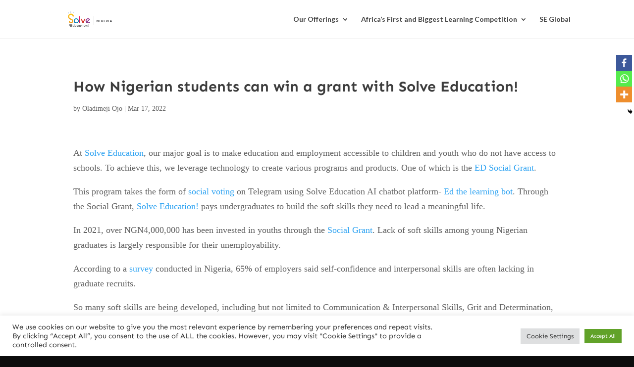

--- FILE ---
content_type: text/css
request_url: https://ng.solveeducation.org/wp-content/themes/divi-child/style.css
body_size: 75
content:
/*
Theme Name:  Divi Child
Theme URI:   http://divithemes.reviews
Version:     1.1
Description: Divi child theme.
Author:      Jyoti Sohal
Author URI:  http://www.workamazingly.com
Template:    Divi
*/

@import url("../Divi/style.css");

--- FILE ---
content_type: text/plain
request_url: https://www.google-analytics.com/j/collect?v=1&_v=j102&a=1966415711&t=pageview&_s=1&dl=https%3A%2F%2Fng.solveeducation.org%2Fhow-nigerian-students-can-win-a-grant-with-solve-education&ul=en-us%40posix&dt=How%20Nigerian%20students%20can%20win%20a%20grant%20with%20Solve%20Education!&sr=1280x720&vp=1280x720&_u=KGBAAEADQAAAACAAI~&jid=957000178&gjid=13906485&cid=1308126505.1769144896&tid=UA-80070132-1&_gid=146918248.1769144896&_r=1&_slc=1&z=280030323
body_size: -571
content:
2,cG-5WXHTQCXDB